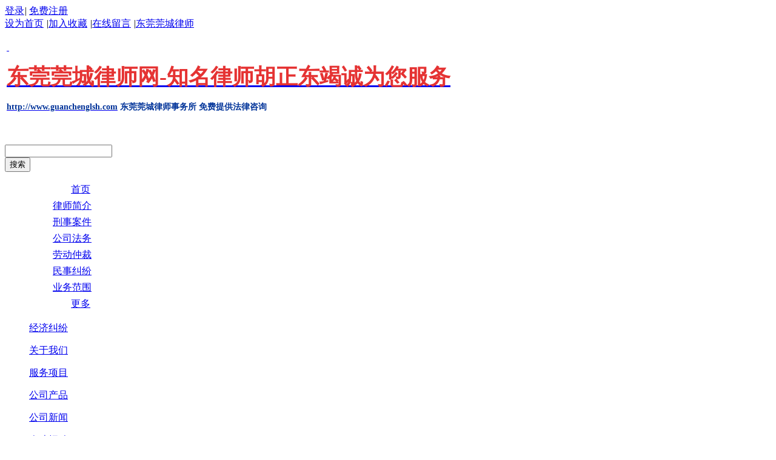

--- FILE ---
content_type: text/html;charset=gbk
request_url: http://www.guanchenglsh.com/guanchenglsh/vip_doc/597548_54527_0_1.html
body_size: 8928
content:
<!DOCTYPE html PUBLIC "-//W3C//DTD XHTML 1.0 Transitional//EN" "http://www.w3.org/TR/xhtml1/DTD/xhtml1-transitional.dtd">
<html xmlns="http://www.w3.org/1999/xhtml">
<head>
<meta http-equiv="Content-Type" content="text/html; charset=gb2312" />
<meta http-equiv="x-ua-compatible" content="ie=7" />
<title> 劳动仲裁  劳动仲裁-胡正东律师电话18676960896</title>
<meta name="keywords" content=",劳动仲裁,劳动仲裁,胡正东律师电话18676960896" />
<meta name="description" content="胡正东律师电话18676960896为企业提供等,劳动仲裁等相关信息." />
<meta name="author" content="胡正东律师电话18676960896" />  
<link href="/templates/other338/css/base.css" rel="stylesheet" type="text/css" />
<link type="text/css" rel="stylesheet" href="/templates/other338/css/css.css" />
</head>
<body>
  <div class="main">
  	<style>
		/*举报*/
		.reportAlt{position: fixed; bottom:20px; left:10px; width:122px; z-index: 999;}
		.reportAlt span{position: relative; display: block;}
		.reportAlt .closeReport{position: absolute; right:5px; top:5px; display: block; width:14px; height: 14px; text-align: center; line-height: 14px;}
		.reportAlt .closeReport:hover{color:#f00;}
		.reportAlt a{color:#666;}
		.reportAlt a:hover{color:#F99700; text-decoration: initial;}
		.reportAlt h2{background-color: #F5F5F5; font-weight: normal; height:25px; line-height: 27px; text-align: center; border-color:#DDD; border-style: solid; border-width: 1px 1px 0;}
		.reportAlt .imgInfo{position: relative; display: inline-block;}
		.reportAlt .imgInfo p{position: absolute; bottom:25px; width: 100%; text-align: center; color:#09f;}
	</style>
                <script language="javascript">
	var ev123_no_edit='0';
	var user_name='guanchenglsh';
    var isTj = '0';
	var save_model='338';
	var current_model='338';
	var user_level=3;
	var agent_id=0;
	var channel_type=11;
	var navi_hide=0;
	var new_navi=0;
	var new_top=0;
		var search_key_tag='keyWord';
		var search_type='11';
    var tncode_div = null;
</script>
<script type="text/javascript" src="https://s.dlssyht.cn/include/cookies.js?0115"></script>
<script language="javascript" src="https://s.dlssyht.cn/include/jquery-1.7.1.min.js"></script> <!--js包-->
<link rel="stylesheet" href="https://s.dlssyht.cn/js/ev_popup/skin/skin.min.css?0115" />
<script type="text/javascript" src="https://s.dlssyht.cn/js/ev_popup/ev_popup.min.js?0115"></script>
<script type="text/javascript">
  function createLogin(trespass,userid){
      $.popup({
        type : 5,
        cName : "evPopupOpacity",
        head  : {yes:0},
        shade : {yes : 1, bgColor : '#000', opacity : 0.6, animate : {type : 1 , target : 0.6}, close : false},
        area  : {w:790,h:500},
        con   : {
          src : '/dom/alert_login.php?username=guanchenglsh&trespass='+trespass+'&userid='+userid
        }
      });
  }
</script>

<script type="text/javascript" src="https://s.dlssyht.cn/include/news_public.js?0115"></script>
<script type="text/javascript" src="https://s.dlssyht.cn/include/template_fn.js?0115"></script>
<script type="text/javascript" src="https://s.dlssyht.cn/include/slide_fn.js?0115"></script>
<script type="text/javascript" src="https://s.dlssyht.cn/include/index_module.js?0115"></script>
<script type="text/javascript" src="https://s.dlssyht.cn/js/json2.js"></script>
<script language="javascript" src="https://s.dlssyht.cn/js/pc_public_fun.js?0115"></script>
<link type="text/css" rel="stylesheet" href="https://s.dlssyht.cn/css/sliding_verification_style.css?0115" />
<script type="text/javascript" src="https://s.dlssyht.cn/js/sliding_tn_code.js?0115"></script>
<script type="text/javascript">
   function showComplain(){
       writeCookie("jb_", '1',1000 * 24 *30);
       $(".reportAlt").css('display', 'none');
   }
   $(function(){
      var close_ts_time=readCookie('jb_');
      if(!close_ts_time){
         $(".reportAlt").css('display', 'block');
      }
   })
</script>
    <script type="text/javascript">
        $(function(){
            $('#pcCountImg').attr('src',"/images/stat.png?username=guanchenglsh&client=pc&url="+encodeURI(window.location.href)+"&t=1769466402&new=1&userid=308256&uv_id=92d6363f79b7549ae6f2b79bea840bcf&session_id=ae5qq9thtnhtfcfpebcle9g3o8&title="+encodeURI($("title").text()));
            //访问时长统计
            setInterval(function(){
                $('#countTimeImg').attr('src', "/images/count_time.png?t="+Math.random()+"&new=1");
            },60000);
        });
    </script>
    <img id="pcCountImg" src="" style="width: 0;height: 0;  display: block;">
    <img id="countTimeImg" src="" style="width: 0;height: 0;  display: block;">
 <!--鑳屾櫙鍙樿壊-->
<script type="text/javascript" src="https://s.dlssyht.cn/self_define/include/focus.js"></script>  
<!--TOPBAR ,HEADER START-->
<div class="topbar" id="system_top" >
<script type="text/javascript" src="https://s.dlssyht.cn/include/shoucang.js?7777"></script>
<div class="top q">
<!--TOP INFO START-->
  <div class="top-info">
        <a href="/dom/denglu.php?username=guanchenglsh">&#30331;&#24405;</a><em>|</em>
    <a href="/dom/zhuce.php?username=guanchenglsh">&#20813;&#36153;&#27880;&#20876;</a>
  </div>
<!--TOP INFO END-->
<!--TOP NAV START-->
  <div class="top-nav">
          <a id="SetHome" href="javascript:" onclick="_g.setHomeIfNecessary(false)" style="behavior: url(#default#homepage)">&#35774;&#20026;&#39318;&#39029;</a>    <em>|</em><a href="#" onclick="AddFavorite(window.location,document.title)">&#21152;&#20837;&#25910;&#34255;</a>    <em>|</em><a  href="/self_define/guest_book.php?username=guanchenglsh">&#22312;&#32447;&#30041;&#35328;</a>    <em>|</em><a  href="http://www.guanchenglsh.com/" >东莞莞城律师</a>
  </div>
<!--TOP NAV END-->
</div>
</div>
<script type="text/javascript">
var user_name = 'guanchenglsh';
(function($){
  $.fn.extend({
	drags : function(){
	  var m = $(this),sx = 0,sy = 0,o = m.parent();
		m.mousedown(function(ev){
		  var ifmove = false;
		  var times_1 = (new Date()).getTime();
		  var oEvent = ev || event;
		  sx = oEvent.clientX - m.position().left;
		  sy = oEvent.clientY - m.position().top;
			$(document).mousemove(function(ev){
			  var times_2 = (new Date()).getTime();
			  if((times_2-times_1)>200){
			  ifmove = true;
			  var oEvent = ev || event;
			  var l = oEvent.clientX - sx;
			  var t = oEvent.clientY - sy;
			  setfn(l,t);
			  }
			});
			$(document).mouseup(function(){
				if(ifmove){
					var curId = m.attr("id");
					if(curId == "shopping_car"){
							$.post("./ajax_set_info.php?type=21&left="+parseInt(m.css("left"))+"&top="+parseInt(m.css("top")), function() { })
						}else{
							var class_type = (m.attr("class") == 'logo') ? 1 : 2;
						 $.post("./ajax_set_info.php?type=19&class_type="+class_type+"&left="+parseInt(m.css("left"))+"&top="+parseInt(m.css("top")), function() { })
						}
				  ifmove = false;
				}
			  $(document).unbind('mousemove');
			  $(document).unbind('mouseup');
			  if($.browser.msie) m[0].releaseCapture();
			});
			if($.browser.msie) m[0].setCapture();
		  return false
		});
		function setfn(l,t){
		  if(l > o.width()-m.width())
			l = o.width()-m.width();
		  if(l < 0)
			l = 0;
		  if(t > o.height()-m.height())
		  	t = o.height()-m.height();
		  if(t < 0)
			t = 0;
			m.css({"left":l,"top":t});
		}

	}
  });
})(jQuery);
</script>
<!-- pc会员中心不显示 -->
<div class="header" id="qu_logo" style="height:auto;  ">
  <div class="header-con"  >
    <!--LOGO START-->
    <div class="logo" id="logo"  style="left:; top:;height:auto;">
      <table><tr><td>
                    <a href="http://www.guanchenglsh.com/" title="首页"><p>
	&nbsp;
</p>
<p>
	<span style="font-size:36px;color:#e53333;"><strong>东莞莞城律师网</strong><strong>-知名律师胡正东竭诚为您服务</strong></span> 
</p>
<a href="http://www.guanchenglsh.com/"><strong><span style="font-size:14px;color:#003399;">http://www.guanchenglsh.com</span></strong></a><strong><span style="font-size:14px;color:#003399;"> 东莞莞城律师事务所 免费提供法律咨询</span></strong> 
<p>
	&nbsp;
</p>   </a>              </td></tr></table>
    </div>
    <!--LOGO END-->
    <!--SEARCH START-->
        <div class="search" id="qu_search_tag" style="left:670px; top:30px;;">
      <form class="search-form" action="/dom/search.php" enctype="multipart/form-data" method="get" id="search_tag_form"   name="search_tag_form">
    <div class="search-keyword">
            <!--站内-->
      <input class="keyword" type="text" id="keyWord" name="keyWord" value="" onClick="check_key_word2()" rel="">
      <input id="username" type="hidden" name="username" value="guanchenglsh">
    	<input id="navtype" name="navtype" type="hidden" value="">
          </div>
    <div class="search-submit"><input type="button" value="&#25628;&#32034;" onclick="subclick();" class="submit"></div>
    <!--<a class="soso" onClick="search_tag_submit()"></a>-->

</form>
<script type="text/javascript">
$(function(){
  var keywordV = '',
      keyWordInput = $('#keyWord');
  keyWordInput.on({
    focus : function(){
      var t = $(this);
      if(t.val() == keywordV){
        t.val('');
      }
    },
    blur : function(){
      var t = $(this);
      if(!t.val()){
        t.val(keywordV);
      }
    }
  })

});
function subclick(){
  var search_text = '';
      search_text = $("#keyWord").val();
  
	if(search_text.replace(/[ ]/g,"").length==0){
			alert('请填写关键词!');
		}else{
      $("#search_tag_form").submit();
		}
	}
</script>
<script language="javascript">
var search_key_tag='keyWord';
var search_type='11';
</script>
<script src="https://s.dlssyht.cn/js/search_tag2.js" language="javascript"></script>
<div class="header_search_txt" id="qu_head_key">
            <span class="hot"></span><div class="header_search_txt_r"></div>
            </div>
	  <div class="header_search_txt" id="qu_head_key">
            <span class="hot"></span><div class="header_search_txt_r"></div>
            </div>
    </div>
    <!--SEARCH END-->
    <!--SHOPCAR START-->
        <!--SHOPCAR END-->
  </div>
</div>
<!--TOPBAR,HEADER  END-->
<!--NAV START-->
<div class="nav " id="nav"  >
    <i class="NLeft"  ></i>
    <i class="NRight"  ></i>
    <div class="NMainBg"  ></div>
	<!-- <div class="NCenter"> -->
    <dl class="NMain" id="system_navi" >

        <dd   class="NItem NFirst">
            <table class="NItemTable" style="width:100%;"><tr><td class="NItemL"></td><td class="NItemM">
            <a href="/"><span>&#39318;&#39029;</span></a>
            </td><td class="NItemR"></td></tr></table>
        </dd>
                        <dd   class="NItem  ">
            <table class="NItemTable" style="width:100%"><tr>
                <td class="NItemL"></td>
                <td class="NItemM"><a href="/guanchenglsh/single_597530.html" title="律师简介"  >
                    <span>律师简介</span>
                </a></td>
                <td class="NItemR"></td>
            </tr></table>

            
        </dd>
                <dd   class="NItem  ">
            <table class="NItemTable" style="width:100%"><tr>
                <td class="NItemL"></td>
                <td class="NItemM"><a href="/guanchenglsh/vip_doc/597535_0_0_1.html" title="刑事案件"  >
                    <span>刑事案件</span>
                </a></td>
                <td class="NItemR"></td>
            </tr></table>

            
        </dd>
                <dd   class="NItem  ">
            <table class="NItemTable" style="width:100%"><tr>
                <td class="NItemL"></td>
                <td class="NItemM"><a href="/guanchenglsh/vip_doc/597538_0_0_1.html" title="公司法务"  >
                    <span>公司法务</span>
                </a></td>
                <td class="NItemR"></td>
            </tr></table>

            
        </dd>
                <dd   class="NItem  NItemCur ">
            <table class="NItemTable" style="width:100%"><tr>
                <td class="NItemL"></td>
                <td class="NItemM"><a href="/guanchenglsh/vip_doc/597548_0_0_1.html" title="劳动仲裁"  >
                    <span>劳动仲裁</span>
                </a></td>
                <td class="NItemR"></td>
            </tr></table>

            
        </dd>
                <dd   class="NItem  ">
            <table class="NItemTable" style="width:100%"><tr>
                <td class="NItemL"></td>
                <td class="NItemM"><a href="/guanchenglsh/vip_doc/597549_0_0_1.html" title="民事纠纷"  >
                    <span>民事纠纷</span>
                </a></td>
                <td class="NItemR"></td>
            </tr></table>

            
        </dd>
                <dd   class="NItem  ">
            <table class="NItemTable" style="width:100%"><tr>
                <td class="NItemL"></td>
                <td class="NItemM"><a href="/guanchenglsh/vip_doc/597539_0_0_1.html" title="业务范围"  >
                    <span>业务范围</span>
                </a></td>
                <td class="NItemR"></td>
            </tr></table>

            
        </dd>
                
                <dd   class="NItem NLast">
            <table class="NItemTable" style="width:100%"><tr>
                <td class="NItemL"></td>
                <td class="NItemM"><a class="bigA" href="javascript:"><span>&#26356;&#22810;</span></a></td>
                <td class="NItemR"></td>
            </tr></table>
            <div class="NSub" style="width:100%">
                <div class="NSubT"></div>
                <div class="NSubC">
                                            <p><a href="/guanchenglsh/vip_doc/597540_0_0_1.html">经济纠纷</a></p>
                                            <p><a href="/guanchenglsh/item_550748_0.html">关于我们</a></p>
                                            <p><a href="/guanchenglsh/ser_550749_0_1.html">服务项目</a></p>
                                            <p><a href="/guanchenglsh/products/550750_0_0_1.html">公司产品</a></p>
                                            <p><a href="/guanchenglsh/vip_doc/550751_0_0_1.html">公司新闻</a></p>
                                            <p><a href="/guanchenglsh/job/list_550752_0_1.html">人才招聘</a></p>
                                            <p><a href="/self_define/guest_book.php?username=guanchenglsh&channel_id=550753">在线留言</a></p>
                                            <p><a href="/guanchenglsh/single_550754.html">联系我们</a></p>
                                            <p><a href="/guanchenglsh/item_597552_0.html">荣誉资质</a></p>
                                    </div>
                <div class="NSubB"></div>
            </div>
        </dd>
            </dl>
<!-- </div> -->
</div>
<link type="text/css" rel="stylesheet" href="https://s.dlssyht.cn/css/tj/web_style/nav_style/Nav_style.css" />
<!--NAV END-->
<script type="text/javascript">
$(function(){
  $("#nav .NItem").mouseenter(function(){
	$(this).addClass("NItemH");
  })
  $("#nav .NItem").mouseleave(function(){
	$(this).removeClass("NItemH");
  });
});
</script>
<!--NAV END-->
<!--BANNER START-->
    <div class="banner" id="qu_banner"></div>
    <script language="javascript">
                                     PImgPlayer.addItem("首页", "/vip_guanchenglsh.html", "http://img.ev123.com/pic/ev_user_module_content_tmp/2012_11_01/tmp1351782760_s.gif");
                                          PImgPlayer.addItem("首页", "/vip_guanchenglsh.html", "http://img.ev123.com/pic/ev_user_module_content_tmp/2012_11_01/tmp1351782705_s.gif");
                                PImgPlayer.init( "qu_banner", 960, 174);  
    </script>
<!--BANNER END--> 
  <div class="content q">
 
  <!--F_container start-->
    <div class="F_container">
      <div class="F_container_t"></div>
      <div class="F_container_m q">
         <div class="F_crumbs_1"><span><a href="/vip_guanchenglsh.html">&#39318;&#39029;</a></span><em>&gt;&gt;</em><span><a href="/guanchenglsh/vip_doc/597548_0_0_1.html">劳动仲裁</a></span><em>&gt;&gt;</em><span>劳动仲裁</span></div>
        <!--F_colsub start-->
          <div class="F_colsub">
            <div class="F_colsub_t"></div>
            <div class="F_colsub_m">
            <!--F_sidebar_tit start-->
              <h5 class="F_sidebar_tit"><strong>劳动仲裁</strong></h5>
            <!--F_sidebar_tit end-->
            <!--F_sidebar start-->
              <div class="F_sidebar">
                <div class="F_sidebar_t"></div>
                <div class="F_sidebar_m">
                <!--sidebar start-->
                  <div id="sidebar">
                  				  	                        <div class="items  cur">
                        <h4 class="cur"><a href="/guanchenglsh/vip_doc/597548_54527_0_1.html" ><strong>劳动仲裁</strong></a></h4>
                                                </div>
                                                          </div>
                <!--sidebar end-->
                </div>
              <div class="F_sidebar_b"></div>
              </div>
            <!--F_sidebar end-->
            </div>
            <div class="F_colsub_b"></div>
                      </div>
        <!--F_colsub start--> 
        
        <!--F_colmain start-->
          <div class="F_colmain">
            <div class="F_colmain_t"></div>
            <div class="F_colmain_m">
            <!--F_crumbs_2 start-->
              <!--<div class="F_crumbs_2"><span><a href="#">首页</a></span><em>&gt;&gt;</em><span><a href="#">关于我们</a></span><em>&gt;&gt;</em><span>公司介绍</span></div>-->
            <!--F_crumbs_2 end-->
            
            <!--F_content_tit start-->
              <h2 class="F_content_tit"><strong>劳动仲裁</strong></h2>
            <!--F_content_tit end-->
              <div class="F_content">
                <div class="F_content_t"></div>
                <div class="F_content_m">
                  <!--listItem_style_2 start-->
                                      <div class="listItem_style_2">
                 		                            <div class="listItem q">
                            	<p style="line-height:30px; height:30px;"><a href="/guanchenglsh/vip_doc/30407337.html" style=" overflow:hidden; white-space:nowrap; text-overflow:ellipsis; width:100%;">2026第110届上海劳保展来袭！4月7至9日展品全知道</a></p><span class="tiems">2025-12-09 16:57</span>
                            </div>
                                                   <div class="listItem q">
                            	<p style="line-height:30px; height:30px;"><a href="/guanchenglsh/vip_doc/30407335.html" style=" overflow:hidden; white-space:nowrap; text-overflow:ellipsis; width:100%;">签委托代理合同必看！55个法律要点，帮你避开资金监管大坑</a></p><span class="tiems">2025-12-09 16:57</span>
                            </div>
                                                   <div class="listItem q">
                            	<p style="line-height:30px; height:30px;"><a href="/guanchenglsh/vip_doc/30407331.html" style=" overflow:hidden; white-space:nowrap; text-overflow:ellipsis; width:100%;">劳动合同到期不续签，公司啥时候不用支付经济补偿金？</a></p><span class="tiems">2025-12-09 16:56</span>
                            </div>
                                                   <div class="listItem q">
                            	<p style="line-height:30px; height:30px;"><a href="/guanchenglsh/vip_doc/30407330.html" style=" overflow:hidden; white-space:nowrap; text-overflow:ellipsis; width:100%;">劳动保护用品展会最新信息！2026上海劳保展亮点与价值全解析</a></p><span class="tiems">2025-12-09 16:56</span>
                            </div>
                                                   <div class="listItem q">
                            	<p style="line-height:30px; height:30px;"><a href="/guanchenglsh/vip_doc/30407275.html" style=" overflow:hidden; white-space:nowrap; text-overflow:ellipsis; width:100%;">刑事合规怎么帮企业躲坑？别让经济纠纷变刑案，新法+风险防火墙是关键</a></p><span class="tiems">2025-12-09 16:54</span>
                            </div>
                                                   <div class="listItem q">
                            	<p style="line-height:30px; height:30px;"><a href="/guanchenglsh/vip_doc/30407274.html" style=" overflow:hidden; white-space:nowrap; text-overflow:ellipsis; width:100%;">房地产风险预警怎么做？157机制让项目风险早发现早应对</a></p><span class="tiems">2025-12-09 16:54</span>
                            </div>
                                                   <div class="listItem q">
                            	<p style="line-height:30px; height:30px;"><a href="/guanchenglsh/vip_doc/30407267.html" style=" overflow:hidden; white-space:nowrap; text-overflow:ellipsis; width:100%;">杭州工伤职业病鉴定申请条件、材料和办理流程详解</a></p><span class="tiems">2025-12-09 16:53</span>
                            </div>
                                                   <div class="listItem q">
                            	<p style="line-height:30px; height:30px;"><a href="/guanchenglsh/vip_doc/30211942.html" style=" overflow:hidden; white-space:nowrap; text-overflow:ellipsis; width:100%;">员工与领导争执后被开除，劳动争议案法院如何判？</a></p><span class="tiems">2025-10-12 13:30</span>
                            </div>
                                                   <div class="listItem q">
                            	<p style="line-height:30px; height:30px;"><a href="/guanchenglsh/vip_doc/30211941.html" style=" overflow:hidden; white-space:nowrap; text-overflow:ellipsis; width:100%;">莞城律师提醒：用人单位设录用条件要合法合理，重庆高院发布劳动争议典型案例</a></p><span class="tiems">2025-10-12 13:30</span>
                            </div>
                                                   <div class="listItem q">
                            	<p style="line-height:30px; height:30px;"><a href="/guanchenglsh/vip_doc/30211938.html" style=" overflow:hidden; white-space:nowrap; text-overflow:ellipsis; width:100%;">住房和城乡建设的主要职责：贯彻法规政策，监督管理建筑市场</a></p><span class="tiems">2025-10-12 13:29</span>
                            </div>
                                                   <div class="listItem q">
                            	<p style="line-height:30px; height:30px;"><a href="/guanchenglsh/vip_doc/30211927.html" style=" overflow:hidden; white-space:nowrap; text-overflow:ellipsis; width:100%;">旅游合同纠纷管辖地咋确定？又该如何处理此类纠纷？</a></p><span class="tiems">2025-10-12 13:28</span>
                            </div>
                                                   <div class="listItem q">
                            	<p style="line-height:30px; height:30px;"><a href="/guanchenglsh/vip_doc/30211924.html" style=" overflow:hidden; white-space:nowrap; text-overflow:ellipsis; width:100%;">督促程序适用范围及相关规定，你了解多少？</a></p><span class="tiems">2025-10-12 13:28</span>
                            </div>
                                                   <div class="listItem q">
                            	<p style="line-height:30px; height:30px;"><a href="/guanchenglsh/vip_doc/30211403.html" style=" overflow:hidden; white-space:nowrap; text-overflow:ellipsis; width:100%;">执前督促程序全解析：定义背景、范围流程及结果</a></p><span class="tiems">2025-10-11 22:08</span>
                            </div>
                                                   <div class="listItem q">
                            	<p style="line-height:30px; height:30px;"><a href="/guanchenglsh/vip_doc/30085789.html" style=" overflow:hidden; white-space:nowrap; text-overflow:ellipsis; width:100%;">病假工资计算方法及支付规定，你了解多少？</a></p><span class="tiems">2025-08-29 19:39</span>
                            </div>
                                                   <div class="listItem q">
                            	<p style="line-height:30px; height:30px;"><a href="/guanchenglsh/vip_doc/30085788.html" style=" overflow:hidden; white-space:nowrap; text-overflow:ellipsis; width:100%;">合同争议解决条款中约定管辖法院的要点及相关案例分析？</a></p><span class="tiems">2025-08-29 19:39</span>
                            </div>
                                                   <div class="listItem q">
                            	<p style="line-height:30px; height:30px;"><a href="/guanchenglsh/vip_doc/30085785.html" style=" overflow:hidden; white-space:nowrap; text-overflow:ellipsis; width:100%;">最高法社保规定引关注，是新规还是误解？真相来了</a></p><span class="tiems">2025-08-29 19:39</span>
                            </div>
                                                   <div class="listItem q">
                            	<p style="line-height:30px; height:30px;"><a href="/guanchenglsh/vip_doc/30085784.html" style=" overflow:hidden; white-space:nowrap; text-overflow:ellipsis; width:100%;">投诉一个月社保科出补缴通知，公司却 20 天未缴费，咋回事？</a></p><span class="tiems">2025-08-29 19:39</span>
                            </div>
                                                   <div class="listItem q">
                            	<p style="line-height:30px; height:30px;"><a href="/guanchenglsh/vip_doc/30085782.html" style=" overflow:hidden; white-space:nowrap; text-overflow:ellipsis; width:100%;">深化医改下公立医院发展课题待解，梅奥诊所理念或有启示？</a></p><span class="tiems">2025-08-29 19:39</span>
                            </div>
                                                   <div class="listItem q">
                            	<p style="line-height:30px; height:30px;"><a href="/guanchenglsh/vip_doc/30085781.html" style=" overflow:hidden; white-space:nowrap; text-overflow:ellipsis; width:100%;">8月28日！人工智能赋能现代产业发展专家创新大讲堂在威海举办</a></p><span class="tiems">2025-08-29 19:39</span>
                            </div>
                                                   <div class="listItem q">
                            	<p style="line-height:30px; height:30px;"><a href="/guanchenglsh/vip_doc/30085780.html" style=" overflow:hidden; white-space:nowrap; text-overflow:ellipsis; width:100%;">最高人民法院规定：购销合同履行地如何确定？有何规定？</a></p><span class="tiems">2025-08-29 19:38</span>
                            </div>
                                                   <div class="listItem q">
                            	<p style="line-height:30px; height:30px;"><a href="/guanchenglsh/vip_doc/30085777.html" style=" overflow:hidden; white-space:nowrap; text-overflow:ellipsis; width:100%;">全民普法40周年老物件老照片征集活动圆满落幕！都有啥？</a></p><span class="tiems">2025-08-29 19:38</span>
                            </div>
                                                   <div class="listItem q">
                            	<p style="line-height:30px; height:30px;"><a href="/guanchenglsh/vip_doc/30085775.html" style=" overflow:hidden; white-space:nowrap; text-overflow:ellipsis; width:100%;">集团型企业核心痛点解析，红海云HR方案助力数字化升级</a></p><span class="tiems">2025-08-29 19:38</span>
                            </div>
                                                   <div class="listItem q">
                            	<p style="line-height:30px; height:30px;"><a href="/guanchenglsh/vip_doc/29857033.html" style=" overflow:hidden; white-space:nowrap; text-overflow:ellipsis; width:100%;">住房城乡建设部办公厅印发通知！聚焦住宅质量问题开展重点整治</a></p><span class="tiems">2025-07-05 19:05</span>
                            </div>
                                                   <div class="listItem q">
                            	<p style="line-height:30px; height:30px;"><a href="/guanchenglsh/vip_doc/29856987.html" style=" overflow:hidden; white-space:nowrap; text-overflow:ellipsis; width:100%;">市民陷入欠薪套路？运城劳动监察部门给出温馨提示</a></p><span class="tiems">2025-07-05 19:04</span>
                            </div>
                                              </div>
                                           
                  <!--listItem_style_2 end-->
                  <!--page start-->
                    <div class="page"><a>共<font>26</font>页</a><span class="disabled">首页</span><span class="page-start">上一页</span><strong>1</strong><a href="/guanchenglsh/vip_doc/597548_54527_0_2.html" >2</a><a href="/guanchenglsh/vip_doc/597548_54527_0_3.html" >3</a><a href="/guanchenglsh/vip_doc/597548_54527_0_4.html" >4</a><a href="/guanchenglsh/vip_doc/597548_54527_0_5.html" >5</a><a href="/guanchenglsh/vip_doc/597548_54527_0_6.html" >6</a><a href="/guanchenglsh/vip_doc/597548_54527_0_7.html" >7</a><a href="/guanchenglsh/vip_doc/597548_54527_0_8.html" >8</a><a href="/guanchenglsh/vip_doc/597548_54527_0_9.html" >9</a><a href="/guanchenglsh/vip_doc/597548_54527_0_2.html" class="page-next">下一页</a><a href="/guanchenglsh/vip_doc/597548_54527_0_26.html" >尾页</a></div>
                  <!--page end-->
                </div>
              <div class="F_content_b"></div>
              </div>
            </div>
            <div class="F_colmain_b"></div>
          </div>
        <!--F_colmain end-->


      </div>
      <div class="F_container_b"></div>
    </div>
  <!--F_container start-->
</div>    
<div class="foot">
	<div class="bottom">
	
    <div class="footer-nav" id="system_foot_doc">
                         <a href="/guanchenglsh/foot_14382.html" target="_blank">版权声明：本网站属于法律知识传播网站，无任何的商业用途，本网站部分文章转载自互联网，如本网站所引用的文章涉及著作权问题， 请您及时通知本站，我们将及时妥善处理</a>                           
    </div>
        
    	<div class="footer-nav" id="system_foot"> 
      	            <p>
	联系电话:13532690835 联系人:胡正东律师 地址:东莞南城莞太路63号鸿福广场A座21楼A2108室(即新城国际酒店21楼) 版权所有. 京ICP备06002383号
</p>
<p>
	<strong><a href="http://www.guanchenglsh.com" target="_blank">东莞莞城律师事务所</a> 东莞莞城律师</strong>
</p> 
               </div>
  </div>
</div>


        


            <div style="width:100%;line-height:30px;text-align:center;color:#666;" class="ev_zhichi">
                                &#25216;&#26415;&#25903;&#25345;：
            <a href="http://www.ev123.net/" rel="nofollow" target="_blank" style="color:#666">&#24314;&#31449;ABC</a>
            |
            <a href="/login_manage.php?t=1769466402" target="_blank" style="color:#666">&#31649;&#29702;&#30331;&#24405;</a>
                            </div>
    

    
    
<script type="text/javascript">
    window.onscroll=function(){
        var winTop_1=document.documentElement.scrollTop;
        var winTop_2=document.body.scrollTop;
        var winTop;
        (winTop_1>winTop_2)?winTop=winTop_1:winTop=winTop_2;
        if(winTop>0){
            $("#backTop").css({'display':'block'});
        }
        if(winTop == 0){
            $("#backTop").css({'display':'none'});
        }
    }
</script>

<script type="text/javascript">
    var ev_log_userid = '308256';
    var is_edit='0';
    var channel_id='597548';
    var hide_qu_ids=[];
    var hide_qu_ids_seted=[];
    var hide_big_qu_ids=[];
    var is_move=0;
</script>
<script src="https://s.dlssyht.cn/plugins/public/js/md5.js"></script>
<script src="https://s.dlssyht.cn/js/site_stats.js?0115" id="SiteStats" data-val="0"></script>


        
	                                                        <script type="text/javascript" src="https://s.dlssyht.cn/js/VNew/pc/self_edit_public.js?0115"></script>
                                <script type="text/javascript" src="https://s.dlssyht.cn/include/self_edit_set.js?0115"></script>
                                    <center id="c2"></center>
            	        	    	        <script language="javascript">

	$(function() {
				$("a[href$='#_blank']").attr('target','_blank');
				//$("a[href^='http://']").attr('target','_blank');
		$("a[href$='#_blank']").each(function(){
			var tmp_url=$(this).attr('href').slice(0,-7);
			$(this).attr('href',tmp_url);
		});
		$(".Container_edit").attr('target','_top');

		$(".editor_content_air").find('img').each(function(){
			var that = $(this),
					thatp = that.parents(".editor_content_air").parent();
			if(that.width() > thatp.width()){
				that.wrap('<div style="width:100%; overflow-y:auto;"></div>');
			}
		});

	});
</script>


  <script>
      (function(){
          var bp = document.createElement('script');
          var curProtocol = window.location.protocol.split(':')[0];
          if (curProtocol === 'https') {
              bp.src = 'https://zz.bdstatic.com/linksubmit/push.js';
          }
          else {
              bp.src = 'http://push.zhanzhang.baidu.com/push.js';
          }
          var s = document.getElementsByTagName("script")[0];
          s.parentNode.insertBefore(bp, s);
      })();
  </script>
 
  </div>
</body>
</html>
